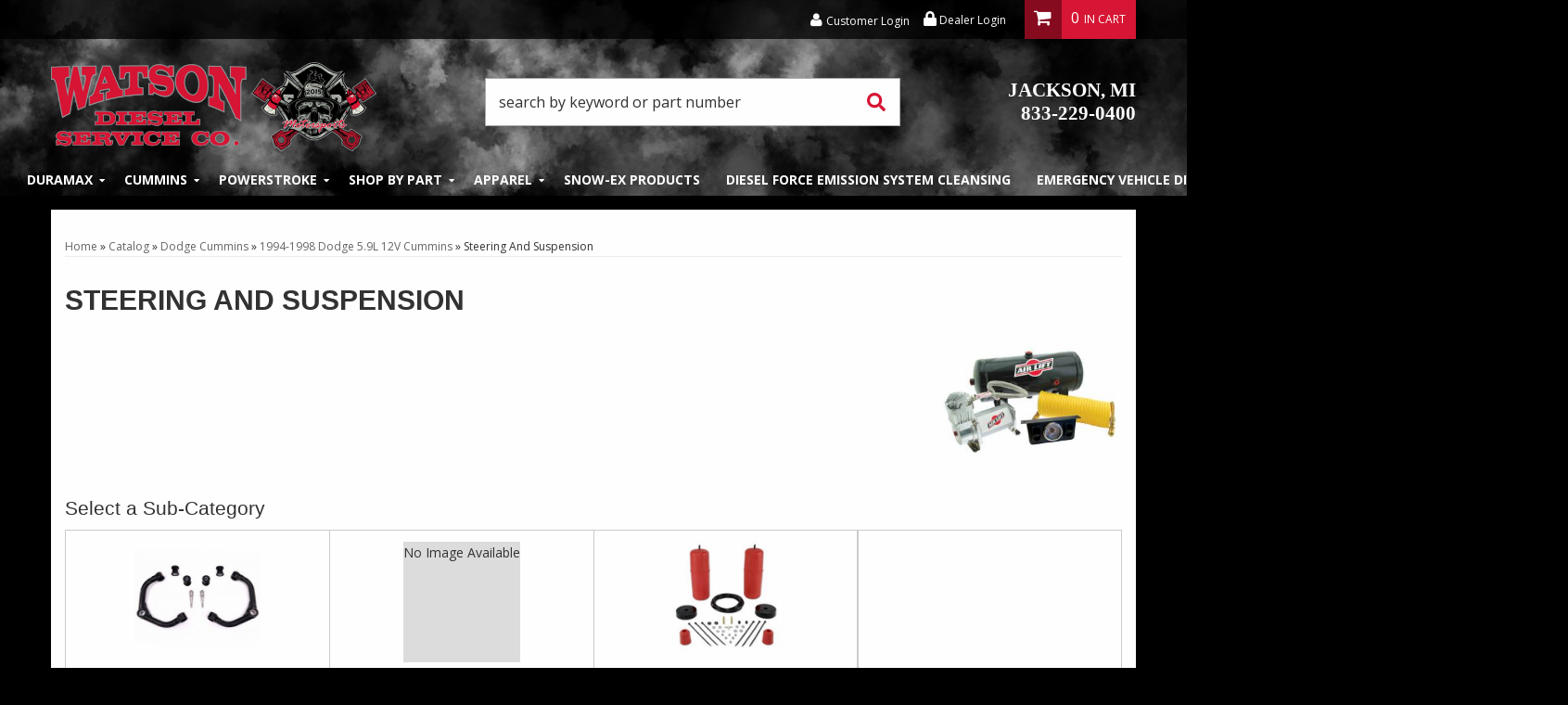

--- FILE ---
content_type: text/css;charset=UTF-8
request_url: https://watsondieselservice.com/files/css/pl-styles.css?v=163728
body_size: 4659
content:
:root{--sui-primary-color:#d81735 !important;--sui-secondary-color:#970f03;--sui-primary-title:#333;--font1:"Open Sans", sans-serif}.body_cat .Sui-facet-section--categories{display:none}#sub-categories-container{grid-template-columns:repeat(2,1fr)!important;position:relative;margin-top:45px!important;margin-top:45px!important;grid-gap:0px!important}.wsm-cat-image-descrip-wrapper+#sub-categories-container:not(:empty):before{content:"Select a Sub-Category";display:block;font-size:21px;position:absolute;top:-41px;font-weight:400;font-family:"Open-Sans",sans-serif!important}#sub-category{padding:12px;border-color:#ccc;border-style:solid;border-width:0 0 1px 1px;box-sizing:border-box;justify-content:center}#sub-category-img img{object-fit:contain!important}#sub-category a{color:#333}.wsm-header__search:after{display:none}.searchPage-module_root__OifN5.Pl-SearchPage--container{padding:0 12px}#pl-search-bar-container .Sui-SearchBar--search-input,.Sui-modal input.searchBar_inputStyled__QFG03{height:45px!important;margin-bottom:0;border-radius:0}.modal_modalDialog__x6o4J .SuiInput.searchBar_inputStyled__QFG03.searchBar_input__gAxMi.Sui-SearchBar--search-input{height:45px!important}.Sui-modal .modal_modalDialog__x6o4J .SuiButton.Sui-SearchBar--search-button{width:8%;height:47px;border-radius:0;display:flex;justify-content:center;align-items:center;background-color:var(--sui-primary-color)!important}.Sui-modal .modal_modalDialog__x6o4J .SuiButton.Sui-SearchBar--search-button span{display:none}.Sui-modal .modal_modalDialog__x6o4J .SuiButton.Sui-SearchBar--search-button svg{display:block;height:24px;width:24px;color:#fff}#pl-search-bar-container .SuiButton.Sui-SearchBar--search-button{border-radius:0;width:12%;height:50px}.modal_modalDialog__x6o4J .Sui-modal .SuiButton.Sui-SearchBar--search-button{height:50px}.homepage__title.homepage__title--ymm{margin-top:10px}#pl-fitment-container{margin-bottom:0!important}#pl-fitment-wrapper{flex-direction:row;flex-wrap:nowrap;align-content:center;padding:0!important;min-height:68px}#pl-fitment-wrapper .pl-fitment-text{height:100%;display:flex;flex-direction:column;width:25%;padding:10px 20px;text-align:center;margin:0;align-content:center;justify-content:center;align-items:flex-end;font-family:"Lato"!important;text-transform:capitalize}#pl-fitment-wrapper .pl-fitment-text strong{font-weight:400!important;font-size:14px!important;letter-spacing:0;display:inline-block}#pl-fitment-wrapper .pl-fitment-text small{font-weight:700!important;font-size:20px!important;letter-spacing:.6px}#pl-fitment-selector-container{width:100%;padding:15px 0 0}#pl-fitment-container .Sui-FitmentSelector--searchBtn{padding:10px 12px!important;text-transform:uppercase!important;width:50%;border:2px solid #fff;font-weight:600;order:1;letter-spacing:.25px}#pl-fitment-container .Sui-FitmentSelector--clearBtn{padding:10px 12px!important;text-transform:uppercase!important;border:none;background:#880c2070!important;color:#fff!important;width:50%;font-weight:600;letter-spacing:.25px}#pl-fitment-selector-container .fitmentSelector_root__GJJRN{width:100%;flex-direction:column!important;justify-content:flex-start;gap:10px;margin-left:0}.Sui-FitmentSelector--select-wrapper{background:#fff}.Sui-Modal--content .fitmentSelectorModal-module_header__FcO4n{background:#fff;color:#333;border-bottom:none}#sui-fitment-selector-5{border-radius:0}.modal_root__03guz.style_wsmSearchBarModal__l-q-p.Pl-PartslogicSearchBarWrapperModal.Sui-Modal--root{z-index:1010}#fitment-selector-modal-container .fitmentSelector_actions__cePMD.Sui-FitmentSelector--actions{background-color:#fff;border:none;gap:10px}.fitmentSelector_root__GJJRN.fitmentSelector_vertical__HHUO4.fitmentSelectorModal-module_firmentSelector__c7pzJ{gap:8px}#fitment-selector-modal-container{background:#fff;border-bottom:none}#fitment-selector-modal-container .Sui-FitmentSelector--clearBtn{background:none;border:1px solid #a0a0a0!important;height:100%;font-weight:400;color:#a0a0a0;line-height:1;padding:10px 12px}#pl-search-bar-container .searchBarSuggestions_clearHistoryBtn__2-yrr{color:var(--history-link)}#pl-search-bar-container .searchBar_inputContainerStyled__ho869{font-size:14px;background:#fff;border:none;padding:1em;height:50px;box-shadow:none}#pl-search-bar-container .SuiInput.searchBar_inputStyled__QFG03.searchBar_input__gAxMi.Sui-SearchBar--search-input{background:#fff!important;padding:0!important}.SuiInput.searchBar_inputStyled__QFG03.searchBar_input__gAxMi.Sui-SearchBar--search-input::placeholder{color:#333}.SuiInput,.SuiSelect{color:#333!important}#pl-search-bar-container .SuiSelect{color:#333!important}input.searchBar_inputStyled__QFG03{border-radius:0!important}.Sui-SearchBar--search-input{margin-bottom:0}#pl-search-bar-container .searchBar_searchBarInputContainer__VMTsk{border:1px solid #aaa}#pl-search-bar-container .Sui-SearchBar--search-button{font-size:16px;color:#fff;padding:12px;display:flex;justify-content:center;align-items:center;border:none;background-color:#fff!important}#pl-search-bar-container .Sui-SearchBar--search-button span{display:none}#pl-search-bar-container .Sui-SearchBar--search-button svg{display:block}.searchBar_searchBarContainer__TLNgv .searchBarSuggestions_styledList__-ov3X{width:100%!important;padding:0 16px 12px 10px}.searchBarSuggestions_suggestionContainer__nVdxm .searchBarSuggestions_styledListTitle__ggOun{color:#333}.searchBar_searchBarContainer__TLNgv .Sui-ProductListItem-Container--has_options,.searchBar_searchBarContainer__TLNgv .Sui-ProductListItem-Container--rating_count{display:flex;justify-content:flex-start}.searchBar_searchBarContainer__TLNgv .SuiButton.primary.searchBarSuggestions_styledViewMoreBtn__dy1kd{padding:8px 16px;height:auto;width:max-content;font-family:var(--font1);text-transform:uppercase;font-weight:600}.Sui-FitmentSelector--select{min-height:40px!important;border-radius:0;margin-bottom:0px!important;width:100%!important;color:#333;height:45px!important}.modal_root__03guz div:first-child{border-radius:0px!important}.modal_closeBtn__5Pxu7.Sui-Modal--close-icon{color:#333}.facetFilterModal-module_buttonsContainer__Tp29i{margin-bottom:10px}.Pl-PartslogicSearchBarWrapperModal .modal_modalDialog__x6o4J .modal_closeBtn__5Pxu7{background-color:var(--sui-primary-color);border-radius:2px;height:40px;width:40px;right:-35px;top:-45px;z-index:1;padding:4px}.Pl-PartslogicSearchBarWrapperModal .modal_modalDialog__x6o4J .modal_closeBtn__5Pxu7 svg{color:#fff}.Sui-Modal--content .searchBar_inputContainerStyled__ho869{border:1px solid #666!important}.searchBar_inputContainer__v6-Et.searchBar_inputContainerStyled__ho869.searchBar_inputContainerWithFitment__17obz,.SuiInput.searchBar_inputStyled__QFG03.searchBar_input__gAxMi.Sui-SearchBar--search-input{background:#fff!important}.searchBarSuggestions_searchTermHistoryItem__wFnsM p{color:#333}#fitmentSelectorWrapper .fitmentSelector_root__GJJRN.fitmentSelector_vertical__HHUO4{background:#d81735;gap:8px}#fitmentSelectorWrapper .Sui-FacetFilter--facet-title.pl-fitment-header{background-color:#d71635!important;color:#fff;padding:16px 12px 0 12px;text-transform:uppercase;font-weight:600;font-size:16px}#fitmentSelectorWrapper.Sui-facet-section{border:none;background:#d91635}#fitmentSelectorWrapper .SuiSelect{margin-bottom:0px!important;margin-right:0px!important;color:#333!important;border-radius:0px!important;box-shadow:none!important;text-transform:capitalize;border:1px solid #e4e4e4!important;height:42px!important}.Sui-FitmentSelector--select-wrapper{position:relative}.searchPage-module_facetContainer__N3ft9 .fitmentSelector_root__GJJRN .nativeSelect_styledSelect__p0iPC:disabled{opacity:0.9!important;background-color:#f1dee1!important}#pl-fitment-selector-container .Sui-FitmentSelector--select.sui-fitment-selector-:disabled{opacity:0.9!important;background-color:#f1dee1!important}#fitmentSelectorWrapper .Sui-FitmentSelector--select-wrapper::after{font-size:12px;content:"\f078";position:absolute;right:12px;top:50%;transform:translateY(-50%);font-family:"Font Awesome 5 Free";font-weight:900;color:#aaa;pointer-events:none}#fitmentSelectorWrapper .SuiButton:disabled{opacity:1}#fitmentSelectorWrapper .Sui-FitmentSelector--select-wrapper{height:42px!important}#pl-search-page-container .Sui-FitmentSelector--select.sui-fitment-selector-{height:42px!important}.SuiButton.secondary.fitmentSelector_styledClearBtn__5oNQb.Sui-FitmentSelector--clearBtn{border:none;color:#fff;background:#880c2070;text-transform:uppercase!important;font-weight:600;border-radius:0}.SuiButton.primary.fitmentSelector_styledSearchBtn__-5IGp.fitmentSelector_styledSearchBtnVertical__cZyKH.Sui-FitmentSelector--searchBtn{opacity:1;order:1;border:2px solid #fff;text-transform:uppercase!important;font-weight:600;border-radius:0}#fitmentSelectorWrapper .Sui-FitmentSelector--initial-option{color:#333}#fitmentSelectorWrapper option:disabled{color:light-dark(graytext,#aaaaaa)!important}body.env-zone- li.facetFilter_sectionContainer__Jvez7.categories{display:none!important}.facetFilter_sectionTitle__yPgir.facetFilter_collapsible__1e5kc.facetFilter_styledTitle__YaRgT.Sui-FacetFilter--facet-title{color:#222;font-weight:800;border-bottom:3px solid #e20400;background:#eee0;text-transform:uppercase;font-size:16px;padding-left:0}.facetFilter_list__urD9V{display:flex;flex-direction:column}.category00.Sui-facet-section--category00{order:3}.category02.Sui-facet-section--category02{order:1}.facetFilter_list__urD9V .facetFilter_styledSectionContainer__OvNCV{border:none}.facetFilter_sectionContainer__Jvez7.facetFilter_styledSectionContainer__OvNCV.facetFilter_expanded__j7Ve1.brands.Sui-facet-section--brands{display:block;order:5}.modal_root__03guz.searchPage-module_modal__iNaMh.fitmentSelectorModal-module_modal__g5DSH.Sui-Modal--root,.modal_root__03guz.facetFilterModal-module_modal__ceyID.searchPage-module_modal__iNaMh.Sui-Modal--root{z-index:1000}.modal_modalDialog__x6o4J .facetFilterModal-module_modalHeader__tfZdQ{display:flex;flex-direction:column}.modal_modalDialog__x6o4J .facetFilterModal-module_modalFacetContainer__16y5K{margin-top:170px}.Pl-PartslogicSearchBarWrapperModal.Sui-Modal--root .modal_modalDialog__x6o4J{width:87%;max-width:1200px;top:10%!important}.searchBarSuggestions_listContainer__cR2ys.Sui-SearchBar--section-brand{justify-items:center!important}.facetFilterModal-module_button__fZDY3.facetFilterModal-module_primary__xPF5k.Pl-facet-modal--done-btn.btn,.facetFilterModal-module_button__fZDY3.facetFilterModal-module_secondary__eTjYf.Pl-facet-modal--clear-btn.btn{width:100%;margin-bottom:12px}.paginationWithRangeInfo_root__ZK4-i.Sui-PaginationWithRange--container{background:#ccc;padding:5px;font-size:11px;margin-bottom:8px;border-top:2px solid var(--primary-color)}.paginationWithRangeInfo_root__ZK4-i.Sui-PaginationWithRange--container div{font-size:12px}.paginationWithRangeInfo_root__ZK4-i{margin-bottom:10px}.listControls_root__-Y1zE.Sui-ListControls--container{background:#222;padding:5px;font-size:12px}.listControls_itemsPerPageContainer__yJJK6 p,.listControls_left__IkHQu p{color:#fff}.pagination_angleIconRight__iFIa2 path{fill:currentColor}.listControls_iconContainer__4dp5S .listControls_icon__cad2b{width:1.6em;height:1.6em}.listControls_icon__cad2b.listControls_selected__qovAf{color:var(--sui-primary-color)!important}.productListItem_root__tdvmV.productListItem_styledSearchResultItem__FJ78x.Sui-ProductListItem--root{padding:15px 0}.productListItem_productImg__oSpQU{max-height:150px!important}.productListItem_text__-frZo.Sui-ProductListItem--tag.mb-7,.Sui-ProductListItem-Container--has_options,.Sui-ProductListItem-Container--rating_count,.Sui-ProductListItem-Container--remarks,.productListItem_right__Nyjag .Sui-ProductListItem-Container--availability,.Sui-ProductListItem-Container--dealerid,.Sui-ProductListItem-Container--stockid{display:none!important}.productListItem_text__-frZo.Sui-ProductListItem--fitment_applicability.fitmentSpecific,.productListItem_text__-frZo.Sui-ProductListItem--fitment_applicability.universal{color:#333}.productListItem_right__Nyjag{display:flex;flex-direction:column}.Sui-ProductListItem-Container--remarks,.Sui-ProductListItem-Container--price,.Sui-ProductListItem-Container--rating_count{display:flex;flex-direction:row;justify-content:flex-end}.Sui-ProductListItem-Container--availability_remarks{display:flex;flex-direction:row;justify-content:flex-end;order:-2}.Sui-ProductListItem-Container--remarks{display:flex;flex-direction:row;justify-content:flex-end;order:-1}.productListItem_right__Nyjag .productListItem_text__-frZo.Sui-ProductListItem--remarks:not(:empty){font-weight:700;font-size:12px;color:#333;background:#eee;padding:8px 10px}.productListItem_text__-frZo.Sui-ProductListItem--availability_remarks:not(:empty){margin-top:8px;background:#eee;width:fit-content;color:#333;padding:8px 10px;font-weight:600}.productListItem_text__-frZo.Sui-ProductListItem--availability.red.bold{font-size:0}.productListItem_text__-frZo.Sui-ProductListItem--availability.red.bold:after{content:"Please call for Availability";margin-top:8px;width:fit-content;color:var(--sui-danger-color-dark);padding:10px 0;font-weight:300;font-size:12px!important}.list_listContainer__7Ju9y:not(.list_listHorizontal__GkAYC){grid-gap:0!important}.list_listContainer__7Ju9y:not(.list_listHorizontal__GkAYC) .Sui-ProductListItem-Container--stockid,.list_listContainer__7Ju9y:not(.list_listHorizontal__GkAYC) .productListItem_root__tdvmV.productListItem_styledSearchResultItem__FJ78x.productListItem_vertical__fwshM.Sui-ProductListItem--root.PartslogicProductListWrapper-module_resultItemStyledInGrid__KYzBN{display:flex;flex-direction:column;align-content:center;align-items:center}.list_listContainer__7Ju9y:not(.list_listHorizontal__GkAYC) .productListItem_right__Nyjag{display:flex;flex-direction:column;align-content:center;align-items:center;flex-wrap:nowrap}.list_listContainer__7Ju9y:not(.list_listHorizontal__GkAYC) .productListItem_root__tdvmV.Sui-ProductListItem--root{padding-bottom:16px!important;border-radius:0}.list_listContainer__7Ju9y:not(.list_listHorizontal__GkAYC) .productListItem_root__tdvmV{border-color:#ccc;border-style:solid;border-width:0 0 1px 1px;box-sizing:border-box}.list_listContainer__7Ju9y:not(.list_listHorizontal__GkAYC) .productListItem_text__-frZo.Sui-ProductListItem--brand_name,.list_listContainer__7Ju9y:not(.list_listHorizontal__GkAYC) .productListItem_text__-frZo.Sui-ProductListItem--dealerid,.list_listContainer__7Ju9y:not(.list_listHorizontal__GkAYC) .Sui-ProductListItem-Container--fitment_applicability{text-align:center}.list_listContainer__7Ju9y:not(.list_listHorizontal__GkAYC) .Sui-ProductListItem-Container--title{text-align:center;margin-bottom:8px;padding:0 12px}.list_listContainer__7Ju9y:not(.list_listHorizontal__GkAYC) .productListItem_text__-frZo.Sui-ProductListItem--tag.mb-7,.list_listContainer__7Ju9y:not(.list_listHorizontal__GkAYC) .productListItem_text__-frZo.Sui-ProductListItem--availability_remarks,.list_listContainer__7Ju9y:not(.list_listHorizontal__GkAYC) .productListItem_text__-frZo.Sui-ProductListItem--remarks,.list_listContainer__7Ju9y:not(.list_listHorizontal__GkAYC) .Sui-ProductListItem-Container--dealerid{display:none}.productListItem_root__tdvmV.productListItem_styledSearchResultItem__FJ78x.Sui-ProductListItem--root:active{border-color:var(--sui-primary-color);transition:background-color 0.3s ease}.Sui-Alert--root.searchPage-module_fitmentVerifier__ydWXZ{display:flex!important;background:var(--sui-primary-color);border:none!important;font-size:16px}.Sui-Alert--root.searchPage-module_fitmentVerifier__ydWXZ b{font-size:16px}.listControls_iconContainer__4dp5S .listControls_icon__cad2b{width:1.6em;height:1.6em}.listControls_icon__cad2b.listControls_selected__qovAf{color:var(--sui-primary-color)!important}.productListItem_text__-frZo.Sui-ProductListItem--brand_name{color:#757575;font-size:14px!important}#pl-search-page-container .Sui-ProductListItem-Container--title a,.searchBar_searchBarContainer__TLNgv .productListItem_text__-frZo.Sui-ProductListItem--title{font-size:1.4rem!important;color:var(--sui-primary-title);font-weight:500;line-height:1.4;white-space:normal;word-wrap:break-word;overflow-wrap:anywhere}.productListItem_text__-frZo.Sui-ProductListItem--price.bold{color:#000}.searchBarSuggestions_basicItemTitle__3MaP1.Sui-CategoryList--title{text-align:center!important;margin-top:12px;color:#333}.facetSection_sectionContainerStyled__MuEUj .facetSection_showMoreBtn__uiR-E,.facetSection_sectionContainerStyled__MuEUj div:last-child{padding-bottom:0!important}.facetFilter_list__urD9V .facetSection_showMoreBtn__uiR-E{color:var(--sui-primary-color);font-size:14px;margin-bottom:8px;text-decoration:underline}.category00 h2 span{display:none}.category00 h2:before{content:"Product Type"}.category02 h2 span{display:none}.category02 h2:before{content:"Categories"}@media only screen and (max-width:350px){#pl-search-page-container .listControls_iconContainer__4dp5S{display:none!important}}@media only screen and (max-width:500px){.productListItem_root__tdvmV ul{padding:0 8px!important}.searchBar_searchBarContainer__TLNgv .productListItem_root__tdvmV.productListItem_styledSearchResultItem__FJ78x.Sui-ProductListItem--root{display:flex;padding:12px 0;border-radius:0;flex-direction:column;align-content:center;align-items:center}.searchBar_searchBarContainer__TLNgv .Sui-ProductListItem-Container--tag,.searchBar_searchBarContainer__TLNgv ul.productListItem_right__Nyjag{align-content:center!important;align-items:center}.Sui-ProductListItem-Container--fitment_applicability{display:flex;justify-content:center}.searchBar_searchBarContainer__TLNgv .productListItem_text__-frZo.Sui-ProductListItem--dealerid,.searchBar_searchBarContainer__TLNgv .productListItem_text__-frZo.Sui-ProductListItem--brand_name,.searchBar_searchBarContainer__TLNgv .productListItem_text__-frZo.Sui-ProductListItem--fitment_applicability.universal,.searchBar_searchBarContainer__TLNgv .productListItem_text__-frZo.Sui-ProductListItem--tag.mb-7,.searchBar_searchBarContainer__TLNgv .productListItem_text__-frZo.Sui-ProductListItem--title,.searchBar_searchBarContainer__TLNgv .productListItem_text__-frZo.Sui-ProductListItem--stockid.mb-7{text-align:center}.list_listContainer__7Ju9y.list_listHorizontal__GkAYC.Sui-List--horizontal.Sui-List--container .productListItem_right__Nyjag{align-items:center}.list_listContainer__7Ju9y.list_listHorizontal__GkAYC.Sui-List--horizontal.Sui-List--container{gap:0}.list_listContainer__7Ju9y.list_listHorizontal__GkAYC.Sui-List--horizontal.Sui-List--container .productListItem_root__tdvmV{border-color:#ccc;border-style:solid;border-width:1px;box-sizing:border-box;border-radius:0}.list_listContainer__7Ju9y:not(.list_listHorizontal__GkAYC) .Sui-ProductListItem-Container--fitment_applicability{text-align:center}.list_listContainer__7Ju9y.list_listHorizontal__GkAYC.Sui-List--horizontal.Sui-List--container ul{width:100%;padding:0 12px}.list_listContainer__7Ju9y.list_listHorizontal__GkAYC.Sui-List--horizontal.Sui-List--container .productListItem_text__-frZo.Sui-ProductListItem--sale.red.bold,.list_listContainer__7Ju9y.list_listHorizontal__GkAYC.Sui-List--horizontal.Sui-List--container .Sui-ProductListItem-Container--price,.list_listContainer__7Ju9y.list_listHorizontal__GkAYC.Sui-List--horizontal.Sui-List--container .productListItem_text__-frZo.Sui-ProductListItem--availability.red.bold,.list_listContainer__7Ju9y.list_listHorizontal__GkAYC.Sui-List--horizontal.Sui-List--container .Sui-ProductListItem-Container--tag{display:flex;align-items:center;flex-direction:column;align-content:center;justify-content:center;flex-wrap:nowrap;width:100%}.list_listContainer__7Ju9y.list_listHorizontal__GkAYC.Sui-List--horizontal.Sui-List--container .productListItem_text__-frZo.Sui-ProductListItem--stockid.mb-7{justify-content:center!important;display:flex}.list_listContainer__7Ju9y.list_listHorizontal__GkAYC.Sui-List--horizontal.Sui-List--container .productListItem_text__-frZo.Sui-ProductListItem--brand_name,.list_listContainer__7Ju9y.list_listHorizontal__GkAYC.Sui-List--horizontal.Sui-List--container .Sui-ProductListItem-Container--fitment_applicability,.list_listContainer__7Ju9y.list_listHorizontal__GkAYC.Sui-List--horizontal.Sui-List--container .productListItem_text__-frZo.Sui-ProductListItem--tag.mb-7,.list_listContainer__7Ju9y.list_listHorizontal__GkAYC.Sui-List--horizontal.Sui-List--container .productListItem_text__-frZo.Sui-ProductListItem--availability.red.bold,.list_listContainer__7Ju9y.list_listHorizontal__GkAYC.Sui-List--horizontal.Sui-List--container .productListItem_text__-frZo.Sui-ProductListItem--title,.list_listContainer__7Ju9y.list_listHorizontal__GkAYC.Sui-List--horizontal.Sui-List--container .productListItem_text__-frZo.Sui-ProductListItem--price.bold,.list_listContainer__7Ju9y.list_listHorizontal__GkAYC.Sui-List--horizontal.Sui-List--container .productListItem_text__-frZo.Sui-ProductListItem--dealerid,.list_listContainer__7Ju9y.list_listHorizontal__GkAYC.Sui-List--horizontal.Sui-List--container .productListItem_text__-frZo.Sui-ProductListItem--stockid.mb-7{text-align:center!important}.list_listContainer__7Ju9y.list_listHorizontal__GkAYC.Sui-List--horizontal.Sui-List--container .Sui-ProductListItem-Container--title{display:flex;flex-direction:column;align-content:center;align-items:center;width:100%;flex-wrap:wrap}}@media only screen and (max-width:576px){.searchBar_styledButton__stNhX .searchBar_searchIcon__FIulJ{display:block!important}}@media only screen and (min-width:768px){#sub-categories-container{grid-template-columns:repeat(3,1fr)!important}}@media only screen and (max-width:991px){.searchPage-module_mobileFilterButtonsContainer__Y6A4a{display:flex!important;flex-direction:column}.searchPage-module_facetButton__ELAqo.Pl-filter-results--button{width:100%;background:#880c20;color:#fff;border-color:#880c20}.wsmtpl-lp__section-ag-selector{height:auto}#pl-fitment-wrapper{flex-direction:column;flex-wrap:nowrap;align-content:center;padding:0!important;height:auto}#pl-fitment-wrapper .pl-fitment-text{display:flex;flex-direction:row;width:100%;padding:10px 5px;text-align:center;margin:0 -15px 15px;align-content:flex-end;justify-content:center;align-items:flex-end;text-transform:capitalize;height:auto}#pl-fitment-selector-container .fitmentSelector_root__GJJRN{width:100%;margin:0}#pl-fitment-wrapper .pl-fitment-text strong{font-weight:400!important;font-size:20px!important;letter-spacing:0;font-family:var(--font1)}#pl-fitment-wrapper .pl-fitment-text small{font-weight:600!important;font-size:20px!important;letter-spacing:0;margin-left:8px;font-family:var(--font1)}#pl-fitment-selector-container{width:100%;padding:15px 0}.Sui-FitmentSelector--searchBtn{padding:6px 12px!important;text-transform:capitalize!important}.Sui-FitmentSelector--clearBtn{padding:10px 12px!important;text-transform:capitalize!important;border:1px solid var(--rgbaLight1)!important}.modal_modalDialog__x6o4J .facetFilter_sectionTitle__yPgir.facetFilter_collapsible__1e5kc.facetFilter_styledTitle__YaRgT.Sui-FacetFilter--facet-title{border-bottom:none;background:#eee;padding-left:10px}}@media only screen and (max-width:767px){.modal_modalDialog__x6o4J .facetFilterModal-module_modalFacetContainer__16y5K{margin-top:140px}#pl-fitment-container .fitmentSelector_root__GJJRN{flex-direction:column!important;gap:5px;align-items:flex-end!important}.fitmentSelector_actions__cePMD.Sui-FitmentSelector--actions{width:100%;justify-content:flex-end;flex-direction:row;gap:8px}#pl-fitment-container .Sui-FitmentSelector--searchBtn{width:50%;margin:0}#pl-fitment-container .Sui-FitmentSelector--clearBtn{width:50%}.wsmtpl-lp__section-ag-selector .Sui-FitmentSelector--select{height:40px!important}}@media only screen and (min-width:992px){#sub-categories-container{grid-template-columns:repeat(4,1fr)!important}.searchPage-module_root__OifN5 .Sui-ListControls--container button[aria-label="grid layout"],.searchPage-module_root__OifN5 .Sui-ListControls--container button[aria-label="list layout"]{display:block!important}}@media only screen and (max-width:992px){#pl-search-page-container .listControls_iconContainer__4dp5S{display:block}.Sui-Modal--content{background-color:#fff!important}.Sui-Modal--content .fitmentSelectorModal-module_modalBody__43v-8{overflow-y:hidden!important;max-height:100vh}.fitmentSelectorModal-module_modalBody__43v-8{overflow-y:hidden!important;max-height:none!important}}@media (max-width:553px){.list_listContainer__7Ju9y:not(.list_listHorizontal__GkAYC) .productListItem_root__tdvmV{border-right-width:1px!important}.list_listContainer__7Ju9y:not(.list_listHorizontal__GkAYC) .productListItem_root__tdvmV:first-child{border-top-width:1px!important}}@media (min-width:554px) and (max-width:991px){.list_listContainer__7Ju9y:not(.list_listHorizontal__GkAYC) .productListItem_root__tdvmV:nth-child(2n){border-right-width:1px!important}.list_listContainer__7Ju9y:not(.list_listHorizontal__GkAYC) .productListItem_root__tdvmV:last-child:nth-child(odd){border-right-width:1px!important}.list_listContainer__7Ju9y:not(.list_listHorizontal__GkAYC) .productListItem_root__tdvmV:nth-child(-n+2){border-top-width:1px!important}}@media (min-width:992px) and (max-width:993px){.list_listContainer__7Ju9y:not(.list_listHorizontal__GkAYC) .productListItem_root__tdvmV:nth-child(3n){border-right-width:1px!important}.list_listContainer__7Ju9y:not(.list_listHorizontal__GkAYC) .productListItem_root__tdvmV:last-child:nth-child(3n+1),.list_listContainer__7Ju9y:not(.list_listHorizontal__GkAYC) .productListItem_root__tdvmV:last-child:nth-child(3n+2){border-right-width:1px!important}.list_listContainer__7Ju9y:not(.list_listHorizontal__GkAYC) .productListItem_root__tdvmV:nth-child(-n+3){border-top-width:1px!important}}@media (min-width:994px) and (max-width:1199px){.list_listContainer__7Ju9y:not(.list_listHorizontal__GkAYC) .productListItem_root__tdvmV:nth-child(2n){border-right-width:1px!important}.list_listContainer__7Ju9y:not(.list_listHorizontal__GkAYC) .productListItem_root__tdvmV:last-child:nth-child(odd){border-right-width:1px!important}.list_listContainer__7Ju9y:not(.list_listHorizontal__GkAYC) .productListItem_root__tdvmV:nth-child(-n+2){border-top-width:1px!important}}@media (min-width:1200px){.list_listContainer__7Ju9y:not(.list_listHorizontal__GkAYC) .productListItem_root__tdvmV:nth-child(3n){border-right-width:1px!important}.list_listContainer__7Ju9y:not(.list_listHorizontal__GkAYC) .productListItem_root__tdvmV:last-child:nth-child(3n+1),.list_listContainer__7Ju9y:not(.list_listHorizontal__GkAYC) .productListItem_root__tdvmV:last-child:nth-child(3n+2){border-right-width:1px!important}.list_listContainer__7Ju9y:not(.list_listHorizontal__GkAYC) .productListItem_root__tdvmV:nth-child(-n+3){border-top-width:1px!important}}@media (max-width:767px){#sub-category:nth-child(2n){border-right-width:1px!important}#sub-category:last-child:nth-child(odd){border-right-width:1px!important}#sub-category:nth-child(-n+2){border-top-width:1px!important}#sub-category:nth-last-child(-n+2){border-bottom-width:1px!important}}@media (min-width:768px) and (max-width:991px){#sub-category:nth-child(3n){border-right-width:1px!important}#sub-category:last-child:nth-child(3n+1),#sub-category:last-child:nth-child(3n+2){border-right-width:1px!important}#sub-category:nth-child(-n+3){border-top-width:1px!important}#sub-category:nth-last-child(-n+3){border-bottom-width:1px!important}}@media (min-width:992px){#sub-category:nth-child(4n){border-right-width:1px!important}#sub-category:last-child:nth-child(4n+1),#sub-category:last-child:nth-child(4n+2),#sub-category:last-child:nth-child(4n+3){border-right-width:1px!important}#sub-category:nth-child(-n+4){border-top-width:1px!important}#sub-category:nth-last-child(-n+4){border-bottom-width:1px!important}}@media (min-width:1120px){#sub-category:nth-child(3n){border-right-width:1px!important}#sub-category:last-child:nth-child(3n+1),#sub-category:last-child:nth-child(3n+2){border-right-width:1px!important}#sub-category:nth-child(-n+3){border-top-width:1px!important}#sub-category:nth-last-child(-n+3){border-bottom-width:1px!important}}@media (min-width:1200px){#pl-fitment-wrapper .pl-fitment-text small{font-size:30px!important}}@media (min-width:992px) and (max-width:1200px){#pl-fitment-wrapper .pl-fitment-text{width:15%}}@media (min-width:2000px){#pl-fitment-wrapper .pl-fitment-text{width:41%}}